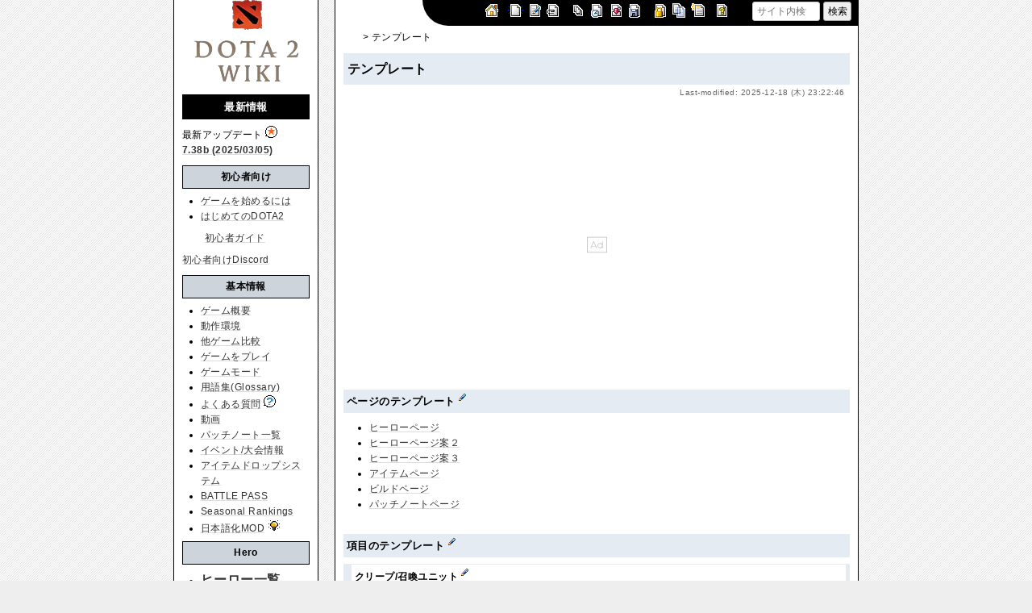

--- FILE ---
content_type: text/html; charset=utf-8
request_url: https://wikiwiki.jp/dota2/%E3%83%86%E3%83%B3%E3%83%97%E3%83%AC%E3%83%BC%E3%83%88
body_size: 17732
content:
<!DOCTYPE html>
<html lang="ja">
<head prefix="og: https://ogp.me/ns# fb: https://ogp.me/ns/fb# article: https://ogp.me/ns/article#">
    <meta charset="utf-8">
    <meta name="viewport" content="width=980">

    <meta name="description" content="Dota 2 Wiki*">
        <meta property="og:url" content="https://wikiwiki.jp/dota2/%E3%83%86%E3%83%B3%E3%83%97%E3%83%AC%E3%83%BC%E3%83%88" />
    <meta property="og:type" content="article" />
    <meta property="og:title" content="テンプレート - Dota 2 Wiki*" />
    <meta property="og:description" content="Dota 2 Wiki*" />
    <meta property="og:site_name" content="Dota 2 Wiki*" />
    <meta property="og:image" content="https://cdn.wikiwiki.jp/to/w/common/image/wikiwiki_ogp.png?v=4" />
    <title>テンプレート - Dota 2 Wiki*</title>
    <link rel="alternate" href="/dota2/::cmd/mixirss" type="application/rss+xml" title="RSS" />
    <link rel="icon" href="https://cdn.wikiwiki.jp/to/w/common/user-favicon.ico?v=4"/>
    <link rel="stylesheet" href="https://cdn.wikiwiki.jp/to/w/common/assets/dist/wikiwiki-ad217af191780b21c7f8.min.css" type="text/css">
<link rel="stylesheet" href="https://cdn.wikiwiki.jp/to/w/common/assets/dist/skin-note-1704818145dbe6b5ecba.min.css" type="text/css">
    
    <script type="text/javascript" src="https://cdn.wikiwiki.jp/to/w/common/assets/dist/ad-1bf004520fc167abbea6.min.js"></script>
    <script>
    var wi_stay = (function () {
        var wi_data_raw = localStorage.getItem('browsingStatistics');
        var wi_data = wi_data_raw ? (JSON.parse(wi_data_raw) || {}) : {};
        var stay = Number(wi_data.stay);
        if (isNaN(stay)) {
            stay = 0;
        }
        return stay;
    })();
    var wi_data_raw = localStorage.getItem('usageStatistics');
    var wi_data =     wi_data_raw ? (JSON.parse(wi_data_raw) || {}) : {};
    var wi_edit =     String(wi_data.edit || 0);
    var wi_freeze =   String(wi_data.freeze || 0);
    var wi_comment =  String(wi_data.comment || 0);
    var wi_group = String(wi_data.group || "N");
    var wi_smsAuth = wi_data.smsAuth || false;
    var wi_hasPosted = wi_data.hasPosted || false;
    var wi_agreement = String(wi_data.agreementStatus || "false");
    if (document.referrer.length !== 0) {
        var wi_uri = new URL(document.referrer);
        var wi_referer = wi_uri.hostname;
    } else {
        var wi_referer = "unknown";
    }

    // Chromium系判定
    function isChromium() {
        var ua = navigator.userAgent;
        // Edge, Opera, Chrome, Chromium, Brave など
        return /\b(Chrome|Chromium|Edg|OPR|Brave)\b/.test(ua) && !/Silk|UCBrowser|SamsungBrowser|CriOS|FxiOS|OPiOS|EdgiOS/.test(ua);
    }

    var wi_ismobile;
    var wi_device;
    if (isChromium() && navigator.userAgentData) {
        wi_ismobile = navigator.userAgentData.mobile;
        if (wi_ismobile) {
            if (navigator.userAgentData.platform === "Android") {
                wi_device = "and";
            } else {
                wi_device = "ios";
            }
        } else {
            wi_device = "pc";
        }
    } else {
        wi_ismobile = !!navigator.userAgent.match(/iPhone|Android.+Mobile/);
        if (navigator.userAgent.match(/Android.+Mobile/)) {
            wi_device = "and";
        } else if (navigator.userAgent.match(/iPhone/)) {
            wi_device = "ios";
        } else {
            wi_device = "pc";
        }
    }

    var wi_isportrait = window.matchMedia("(orientation: portrait)").matches;
    var wi_isinbound = wi_referer.includes(window.location.hostname) ? false : true;
    var wi_random100 = Math.floor(Math.random() * (100 - 1) + 1);
    var wi_random110 = Math.floor(Math.random() * 10) + 1;
    var wi_isread_yet = true;
    var wi_location_hash = location.hash || false;
</script>

<!-- Google tag (gtag.js) -->
<script async src="https://www.googletagmanager.com/gtag/js?id=G-3Y8FN9EFS7"></script>
<script>
    window.dataLayer = window.dataLayer || [];
    function gtag(){dataLayer.push(arguments);}
    gtag('js', new Date());
    gtag('config', 'G-3Y8FN9EFS7', {
        'content_group': 'dota2',
        'user_properties': {
            'user_group':     wi_group,
            'user_agreement': wi_agreement,
            'edit_count':     wi_edit,
            'comment_count':  wi_comment,
            'sms_auth':       String(wi_smsAuth)
        }
    });
    
</script>

<script>
    window.wikiFq = createWikiFq();
</script>
<script>
    var wi_recref = recordReferrerDomain();
</script>

<script>
const visitData_20241117 = (() => {
const RESET_INTERVAL_MINUTES = 30;
const now = Date.now();
const resetIntervalMs = RESET_INTERVAL_MINUTES * 60 * 1000;
const storageKey = "internalVisitData";
let data = JSON.parse(localStorage.getItem(storageKey)) || { count: 0, lastVisit: now };
if (now - data.lastVisit > resetIntervalMs) data = { count: 0, lastVisit: now };
if (document.referrer && new URL(document.referrer).hostname === window.location.hostname) {
data = { count: data.count + 1, lastVisit: now };
localStorage.setItem(storageKey, JSON.stringify(data));
}
return data;
})();

const int_conditions = [
wi_ismobile,
wi_group === 'N',
wi_agreement === 'false',
!wi_isinbound,
visitData_20241117.count === 1,
];

const int_conditions_pc = [
    !wi_ismobile,
    wi_group === 'N',
    wi_agreement === 'false',
    !wi_isinbound,
    visitData_20241117.count === 1,
];
</script>
<script>
(function(){
  const FLAG="fluxinst_pc";
  const url=new URL(location.href);

  if(url.searchParams.get(FLAG)==="1"){
    url.searchParams.delete(FLAG);
    history.replaceState(null,"",url.toString());
    return;
  }

  if(
    Array.isArray(int_conditions_pc) &&
    int_conditions_pc.every(Boolean)
  ){
    url.searchParams.set(FLAG,"1");
    location.href=url.toString();
  }
})();
</script>


<script>
(function(){
  const FLAG="fluxinst_sp";
  const url=new URL(location.href);

  if(url.searchParams.get(FLAG)==="1"){
    url.searchParams.delete(FLAG);
    history.replaceState(null,"",url.toString());
    return;
  }

  if(
    Array.isArray(int_conditions) &&
    int_conditions.every(Boolean) &&
    (wi_device==="ios" || wi_device==="and")
  ){
    url.searchParams.set(FLAG,"1");
    location.href=url.toString();
  }
})();
</script>

<!-- Google Tag Manager -->
<script>(function(w,d,s,l,i){w[l]=w[l]||[];w[l].push({'gtm.start':
new Date().getTime(),event:'gtm.js'});var f=d.getElementsByTagName(s)[0],
j=d.createElement(s),dl=l!='dataLayer'?'&l='+l:'';j.async=true;j.src=
'https://www.googletagmanager.com/gtm.js?id='+i+dl;f.parentNode.insertBefore(j,f);
})(window,document,'script','dataLayer','GTM-KQ52VZ3');</script>
<!-- End Google Tag Manager -->


<script async="async" src="https://flux-cdn.com/client/ukiuki/flux_wikiwiki_AS_TM_AT.min.js"></script>
<script type="text/javascript">
    var pbjs = pbjs || {};
    pbjs.que = pbjs.que || [];
</script>
<script async src="https://securepubads.g.doubleclick.net/tag/js/gpt.js"></script>
<script>
var googletag = googletag || {};
googletag.cmd = googletag.cmd || [];

var wi_adslot_rectangle = [[300,250],[1,1]];
var wi_adslot = [[300,250],[1,1]];
if (document.documentElement.clientWidth > 406) {
  wi_adslot_rectangle = [[300,250],[336,280],[1,1]];
  wi_adslot = [[468,60],[300,250],[1,1]];
}

window.defineSlotFlux = [];
    if (wi_isinbound && wi_ismobile && wi_group == "N" && wi_agreement === "false") {
      defineSlotFlux.push({"slotID": "div-gpt-ad-1563430750445-0", "sizes": [[300,250]], "slotName":"WIKIWIKI_SP_INBOUND"});
    } else if (wi_isinbound && wi_group == "N" && wi_agreement === "false") {
      defineSlotFlux.push({"slotID": "div-gpt-ad-1567409776345-0", "sizes": [[300,250]], "slotName":"WIKIWIKI_PC_INBOUND"});
      defineSlotFlux.push({"slotID": "div-gpt-ad-1658802281376-0", "sizes": [[300,250]], "slotName":"WIKIWIKI_PC_INBOUND_RIGHT"});
    }
  if (wi_ismobile && !wi_isinbound) {
    defineSlotFlux.push({"slotID": "div-gpt-ad-1562925510696-0", "sizes": [[300,250]], "slotName":"WIKIWIKI_SP_CAPTION"});
  } else if (wi_group === 'N' && wi_agreement === 'false' && !wi_isinbound) {
    defineSlotFlux.push({"slotID": "div-gpt-ad-1565253136679-0", "sizes": [[300,250]], "slotName":"WIKIWIKI_PC_CAPTION"});
  }
  if (wi_ismobile && !wi_isinbound) {
    defineSlotFlux.push({"slotID": "div-gpt-ad-1567408559923-0", "sizes": [[300,250]], "slotName":"WIKIWIKI_SP_SECOND"});
  } else if (!wi_ismobile && (!wi_isinbound || (wi_isinbound && wi_group !== "N"))) {
    defineSlotFlux.push({"slotID": "div-gpt-ad-1567408559923-0", "sizes": [[300,250]], "slotName":"WIKIWIKI_PC_BOTTOM_LEFT"});
    defineSlotFlux.push({"slotID": "div-gpt-ad-1658912377789-0", "sizes": [[300,250]], "slotName":"WIKIWIKI_PC_BOTTOM_RIGHT"});
  }
if (wi_ismobile && wi_isportrait) {
  defineSlotFlux.push({"slotID": "div-gpt-ad-1563441919648-0", "sizes": [[320, 100], [320, 50]], "slotName":"WIKIWIKI_SP_OVERLAY"});
}
</script>
<script type="text/javascript">
if (defineSlotFlux.length) {
    var readyBids = {
        prebid: false,
        google: false
    };
    var failSafeTimeout = 3e3;
    var launchAdServer = function () {
        if (!readyBids.prebid) {
            return;
        }
        requestAdServer();
    };
    var requestAdServer = function () {
        if (!readyBids.google) {
            readyBids.google = true;
            googletag.cmd.push(function () {
                pbjs.que.push(function () {
                    pbjs.setTargetingForGPTAsync();
                });
                googletag.pubads().refresh();
            });
        }
    };
}
</script>
<script>
googletag.cmd.push(function() {
    if (wi_isinbound && wi_ismobile && wi_group == "N" && wi_agreement === "false") {
      googletag.defineSlot('/19033742/WIKIWIKI_SP_INBOUND',[[300,250]],
        'div-gpt-ad-1563430750445-0').setCollapseEmptyDiv(true).addService(googletag.pubads());
    } else if (wi_isinbound && wi_group == "N" && wi_agreement === "false") {
      googletag.defineSlot('/19033742/WIKIWIKI_PC_INBOUND',[[336,280],[300,250]],
        'div-gpt-ad-1567409776345-0').setCollapseEmptyDiv(true).addService(googletag.pubads());
      googletag.defineSlot('/19033742/WIKIWIKI_PC_INBOUND_RIGHT',[[336,280],[300,250]],
        'div-gpt-ad-1658802281376-0').setCollapseEmptyDiv(true).addService(googletag.pubads());
    }
  if (wi_ismobile && !wi_isinbound) {
    googletag.defineSlot('/19033742/WIKIWIKI_SP_CAPTION',[[300,250],[1,1]],'div-gpt-ad-1562925510696-0').addService(googletag.pubads());
  } else if (wi_group === 'N' && wi_agreement === 'false' && !wi_isinbound) {
    googletag.defineSlot('/19033742/WIKIWIKI_PC_CAPTION',[[300,250],[1,1]],'div-gpt-ad-1565253136679-0').addService(googletag.pubads());
  }
    if (wi_ismobile && !wi_isinbound) {
        googletag.defineSlot('/19033742/WIKIWIKI_SP_SECOND',[[300,250]],
        'div-gpt-ad-1567408559923-0').addService(googletag.pubads());
    } else if (!wi_ismobile && (!wi_isinbound || (wi_isinbound && wi_group !== "N"))) {
        googletag.defineSlot('/19033742/WIKIWIKI_PC_BOTTOM_LEFT',[[336,280],[300,250]],
        'div-gpt-ad-1567408559923-0').addService(googletag.pubads());
        googletag.defineSlot('/19033742/WIKIWIKI_PC_BOTTOM_RIGHT',[[336,280],[300,250]],
        'div-gpt-ad-1658912377789-0').addService(googletag.pubads());
    }
    if (wi_ismobile && wi_isportrait) {
        googletag.defineSlot('/19033742/WIKIWIKI_SP_OVERLAY',[[320,100],[320,50],[1,1]],'div-gpt-ad-1563441919648-0').addService(googletag.pubads());
    }
    googletag.pubads().setTargeting("gpolicy","sunny");
    googletag.pubads().setTargeting("site","dota2");
    googletag.pubads().collapseEmptyDivs();
    googletag.pubads().enableSingleRequest();
    googletag.pubads().addEventListener('slotRenderEnded', function(event) {
        var slot = event.slot;
        if (document.getElementById(slot.getSlotElementId()) != null){
            var slotElm = document.getElementById(slot.getSlotElementId());
            if (slotElm && slotElm.className === 'overlay-ad-wrapper') {
                var overlayRenderedEvent = document.createEvent('Event');
                overlayRenderedEvent.initEvent('overlay-ad-rendered', true, true);
                slotElm.dispatchEvent(overlayRenderedEvent);
            }
        }
    })
    googletag.pubads().enableLazyLoad({
        fetchMarginPercent: 50,   // 0.5画面分まできたらリクエスト
        renderMarginPercent: 50,  // 0.5画面分まできたら描画
        mobileScaling: 1.0        // モバイルもPCと同じ倍率（0.5画面分）にする
    });
    if (defineSlotFlux.length) {googletag.pubads().disableInitialLoad();};
    googletag.enableServices();
    if (defineSlotFlux.length) {
        pbjs.que.push(function () {
            pbFlux.prebidBidder();
        });
    }
});
</script>


<script type="text/javascript">
if (defineSlotFlux.length) {
    // set failsafe timeout
    setTimeout(function () {
        requestAdServer();
    }, failSafeTimeout);
}
</script>

<script>
googletag.cmd.push(function() {
  googletag.pubads()
    .setTargeting("wi_agreement",     String(wi_data.agreementStatus || "false"))
    .setTargeting("wi_group",     String(wi_data.group || "N"))
    .setTargeting("wi_comment",   wi_comment.length.toString())
    .setTargeting("wi_edit",      wi_edit.length.toString())
    .setTargeting("wi_freeze",    wi_freeze.length.toString())
    .setTargeting("wi_smsAuth",   String(wi_data.smsAuth || false))
    .setTargeting("wi_hasPosted", String(wi_data.hasPosted || false))
    .setTargeting("wi_referer",   String(wi_referer || "unknown"))
    .setTargeting("wi_random110", String(wi_random110 || "0"));
});
</script>

<style>
.pc-caption-ad-default {
    margin-top:20px;
    display:flex;
    justify-content:flex-start;
    gap: 10px 5px;
    min-height:280px;
    position: sticky;
    z-index: 3;
    top: 45px;
}

.pc-caption-ad-center{
    margin-top:20px;
    display:flex;
    justify-content:center;
    gap: 10px 5px;
    min-height:280px;
    position: sticky;
    z-index: 3;
    top: 45px;
}
.pc-caption-ad-mobile{
    margin-top:20px;
    margin-bottom:20px;
    display:flex;
    justify-content:center;
    min-height:331px;
    position: sticky;
    z-index: 3;
    top: 45px;
}
.pc-caption-ad-mobile-300x600{
    margin-top:20px;
    margin-bottom:20px;
    display:flex;
    justify-content:center;
    min-height:331px;
}
.default-advertisement {
    background-color: transparent;
    background-image: url("data:image/svg+xml;charset=UTF-8,%3Csvg xmlns='http://www.w3.org/2000/svg' viewBox='0 0 576 512'%3E%3C!--!Font Awesome Pro 6.6.0 by @fontawesome - https://fontawesome.com License - https://fontawesome.com/license (Commercial License) Copyright 2024 Fonticons, Inc.--%3E%3Cpath d='M16 48l0 416 544 0 0-416L16 48zM0 32l16 0 544 0 16 0 0 16 0 416 0 16-16 0L16 480 0 480l0-16L0 48 0 32zM320 280a56 56 0 1 0 112 0 56 56 0 1 0 -112 0zm56-72c22.6 0 42.8 10.4 56 26.7l0-66.7 0-8 16 0 0 8 0 112 0 64 0 8-16 0 0-8 0-18.7c-13.2 16.3-33.4 26.7-56 26.7c-39.8 0-72-32.2-72-72s32.2-72 72-72zM183.1 160l5.2 0 7.3 0 5.2 0 2.1 4.8L284.2 352l-17.4 0-20.8-48-107.8 0-20.8 48-17.4 0L181 164.8l2.1-4.8zM145 288l94 0L192 179.7 145 288z' fill='%23BBB'/%3E%3C/svg%3E");
    background-repeat: no-repeat;
    background-position: center;
    background-size: 25px 25px;
}

@media (max-width: 500px) {
  .caption-flybox:has(iframe[id^="google_ads_iframe_"]) {
    position: relative;
    min-height: 450px;
  }
}
</style>


<script>
googletag.cmd.push(function() {
    const pcCaptionPaths = [
        '/19033742/WIKIWIKI_PC_CAPTION',
        '/19033742/WIKIWIKI_PC_CAPTION_SIDE_BY',
        '/19033742/WIKIWIKI_PC_CAPTION_20TH',
        '/19033742/WIKIWIKI_CAPTION_B'
    ];

    const spCaptionPaths = [
        '/19033742/WIKIWIKI_SP_CAPTION',
        '/19033742/WIKIWIKI_SP_CAPTION_300x600'
    ];

    googletag.pubads().addEventListener('slotRenderEnded', function(event) {
        const slotElement = document.getElementById(event.slot.getSlotElementId());
        const parent = slotElement?.parentNode;

        if (parent && !event.isEmpty) {
            if (pcCaptionPaths.includes(event.slot.getAdUnitPath())) {
                parent.classList.add(parent.clientWidth < 769 ? "pc-caption-ad-center" : "pc-caption-ad-default");
            } else if (spCaptionPaths.includes(event.slot.getAdUnitPath())) {
                if (event.slot.getAdUnitPath() === '/19033742/WIKIWIKI_SP_CAPTION_300x600') {
                    parent.classList.add("pc-caption-ad-mobile-300x600");
                } else {
                    parent.classList.add("pc-caption-ad-mobile");
                }
            } else if (event.slot.getAdUnitPath() === '/19033742/WIKIWIKI_SP_OVERLAY') {
                document.querySelector('#pc-overlay-ad-close-button svg').style.fill =
                `rgba(${getComputedStyle(document.body).backgroundColor.match(/\d+/g).map(c => 255 - c).join(",")}, 0.5)`;
                document.getElementById('pc-overlay-ad-parent-container').style.visibility = 'visible';
                document.getElementById('pc-overlay-ad-close-button').style.visibility = 'visible';
                document.getElementById('pc-overlay-ad-close-button').classList.add('hidden-switch-class');
            }
        }
    });

    googletag.pubads().addEventListener('slotOnload', function(event) {
        const slotElement = document.getElementById(event.slot.getSlotElementId());
        slotElement?.parentNode?.classList.remove("default-advertisement");
    });
});
</script>

<link rel="preload" as="script" href="https://pdn.adingo.jp/p.js">
<link rel="preconnect" href="https://sh.adingo.jp" crossorigin="use-credentials">
    <link rel="canonical" href="https://wikiwiki.jp/dota2/%E3%83%86%E3%83%B3%E3%83%97%E3%83%AC%E3%83%BC%E3%83%88">
    <style>
@media screen and (min-width: 820px) {
  .container-wrapper {
    min-width: 850px;
    max-width: 850px;
  }
}
</style>
<style>
  body {
      font-family: Verdana, Arial, "Hiragino Kaku Gothic ProN", "Hiragino Sans", Meiryo, sans-serif;
      font-size: 12px;
  }
</style>
<style>
  @media screen and (max-width: 819px), print and (max-width: 180mm) {
    body {
        font-size: 13px;
    }
  }
</style>
        <script>
        window.globalParamsContainer = {"smsAuthParams":{"actionTrollingDefenceCheck":"\/dota2\/::cmd\/trolling_defence_pass","actionSubmitNumber":"\/p\/sms-auth\/code\/request","actionSubmitCode":"\/p\/sms-auth\/code\/activate","cookieName":"authkey"},"editAssistantImgSrc":{"face_smile":"https:\/\/cdn.wikiwiki.jp\/to\/w\/common\/image\/face\/smile.png?v=4","face_bigsmile":"https:\/\/cdn.wikiwiki.jp\/to\/w\/common\/image\/face\/bigsmile.png?v=4","face_huh":"https:\/\/cdn.wikiwiki.jp\/to\/w\/common\/image\/face\/huh.png?v=4","face_oh":"https:\/\/cdn.wikiwiki.jp\/to\/w\/common\/image\/face\/oh.png?v=4","face_wink":"https:\/\/cdn.wikiwiki.jp\/to\/w\/common\/image\/face\/wink.png?v=4","face_sad":"https:\/\/cdn.wikiwiki.jp\/to\/w\/common\/image\/face\/sad.png?v=4","face_worried":"https:\/\/cdn.wikiwiki.jp\/to\/w\/common\/image\/face\/worried.png?v=4","face_tear":"https:\/\/cdn.wikiwiki.jp\/to\/w\/common\/image\/face\/tear.png?v=4","face_tere":"https:\/\/cdn.wikiwiki.jp\/to\/w\/common\/image\/face\/tere.png?v=4","face_shock":"https:\/\/cdn.wikiwiki.jp\/to\/w\/common\/image\/face\/shock.png?v=4","face_heart":"https:\/\/cdn.wikiwiki.jp\/to\/w\/common\/image\/face\/heart.png?v=4","face_star":"https:\/\/cdn.wikiwiki.jp\/to\/w\/common\/image\/face\/star.gif?v=4","face_hatena":"https:\/\/cdn.wikiwiki.jp\/to\/w\/common\/image\/face\/hatena.gif?v=4","face_tip":"https:\/\/cdn.wikiwiki.jp\/to\/w\/common\/image\/face\/tip.gif?v=4"},"experimentalFeature":false};
    </script>
</head>
<body class="">
<!-- Google Tag Manager (noscript) -->
<noscript><iframe src="https://www.googletagmanager.com/ns.html?id=GTM-KQ52VZ3"
height="0" width="0" style="display:none;visibility:hidden"></iframe></noscript>
<!-- End Google Tag Manager (noscript) --><noscript>
    <div class="noscript-alert">
        <i class="fa fa-exclamation-triangle"></i>
        ブラウザの JavaScript がオフ（ブロックまたは許可しない）に設定されているため、このページは正常に機能しません。
    </div>
</noscript>
<div class="container-wrapper">

    <div class="columns-container two-columns-container container clearfix has-left-column  ">

        <div class="column-left-top clearfix">
                                            <div id="header" class="user-header">
                    <div style="text-align:center"><a href="/dota2/" title="FrontPage" class="rel-wiki-page"><img src="https://cdn.wikiwiki.jp/to/w/dota2/%3AHeader/::ref/dota2wikilogo.png.webp?rev=17b00cadff5fa23b2748a533304df151&amp;t=20111126030551" alt="top" title="top" width="129" height="101"  loading="lazy"></a></div>                </div>
                    </div>

        <div class="column-center clearfix">
            <div class="toolbar-container-all">
                <div class="toolbar-container toolbar-container-desktop">
                    <div class="toolbar"><a href="/dota2/" title="ホーム"><span class="system-icon toolbar top"></span></a>
&nbsp;
<a href="/dota2/::cmd/newpage?refer=%E3%83%86%E3%83%B3%E3%83%97%E3%83%AC%E3%83%BC%E3%83%88" title="新規" rel="nofollow"><span class="system-icon toolbar new"></span></a>
<a href="/dota2/::cmd/edit?page=%E3%83%86%E3%83%B3%E3%83%97%E3%83%AC%E3%83%BC%E3%83%88" title="編集" rel="nofollow"><span class="system-icon toolbar edit"></span></a>
<a href="/dota2/::cmd/attach?page=%E3%83%86%E3%83%B3%E3%83%97%E3%83%AC%E3%83%BC%E3%83%88" title="添付" rel="nofollow"><span class="system-icon toolbar upload"></span></a>
&nbsp;
<a href="/dota2/::cmd/list" title="一覧" rel="nofollow"><span class="system-icon toolbar list"></span></a>
<a href="/dota2/RecentChanges" title="最終更新" rel="nofollow"><span class="system-icon toolbar recent"></span></a>
<a href="/dota2/::cmd/diff?page=%E3%83%86%E3%83%B3%E3%83%97%E3%83%AC%E3%83%BC%E3%83%88" title="差分" rel="nofollow"><span class="system-icon toolbar diff"></span></a>
<a href="/dota2/::cmd/backup?page=%E3%83%86%E3%83%B3%E3%83%97%E3%83%AC%E3%83%BC%E3%83%88" title="バックアップ" rel="nofollow"><span class="system-icon toolbar backup"></span></a>
&nbsp;
<a href="/dota2/::cmd/freeze?page=%E3%83%86%E3%83%B3%E3%83%97%E3%83%AC%E3%83%BC%E3%83%88" title="凍結" rel="nofollow"><span class="system-icon toolbar freeze"></span></a>
<a href="/dota2/::cmd/template?refer=%E3%83%86%E3%83%B3%E3%83%97%E3%83%AC%E3%83%BC%E3%83%88" title="複製" rel="nofollow"><span class="system-icon toolbar copy"></span></a>
<a href="/dota2/::cmd/rename?refer=%E3%83%86%E3%83%B3%E3%83%97%E3%83%AC%E3%83%BC%E3%83%88" title="名前変更" rel="nofollow"><span class="system-icon toolbar rename"></span></a>
&nbsp;
<a href="/dota2/::cmd/help" title="ヘルプ" rel="nofollow"><span class="system-icon toolbar help"></span></a></div>                </div>
                <div class="toolbar-container toolbar-container-mobile">
                    <div class="toolbar"><a href="/dota2/" title="ホーム"><span class="system-icon toolbar top"></span></a>
&nbsp;
<a href="/dota2/RecentChanges" title="最終更新" rel="nofollow"><span class="system-icon toolbar recent"></span></a>
&nbsp;
<a id="menu-in-nav" href="#menubar" class="menu-in-nav">Menu<i class="fas fa-arrow-alt-down"></i></a></div>                        <div id="responsive-navigation"></div>
    <div style="display: none;">
        <div id="edit-menu" class="system-ui">
            <div id="edit-menu-items">
                <ul><li><a href="/dota2/::cmd/newpage?refer=%E3%83%86%E3%83%B3%E3%83%97%E3%83%AC%E3%83%BC%E3%83%88" rel="nofollow"><span class='system-icon toolbar new'></span> 新規</a></li><li><a href="/dota2/::cmd/edit?page=%E3%83%86%E3%83%B3%E3%83%97%E3%83%AC%E3%83%BC%E3%83%88" rel="nofollow"><span class='system-icon toolbar edit'></span> 編集</a></li><li><a href="/dota2/::cmd/attach?page=%E3%83%86%E3%83%B3%E3%83%97%E3%83%AC%E3%83%BC%E3%83%88" rel="nofollow"><span class='system-icon toolbar upload'></span> 添付</a></li></ul>
<ul><li><a href="/dota2/::cmd/list" rel="nofollow"><span class='system-icon toolbar list'></span> 一覧</a></li><li><a href="/dota2/RecentChanges" rel="nofollow"><span class='system-icon toolbar recent'></span> 最終更新</a></li><li><a href="/dota2/::cmd/diff?page=%E3%83%86%E3%83%B3%E3%83%97%E3%83%AC%E3%83%BC%E3%83%88" rel="nofollow"><span class='system-icon toolbar diff'></span> 差分</a></li><li><a href="/dota2/::cmd/backup?page=%E3%83%86%E3%83%B3%E3%83%97%E3%83%AC%E3%83%BC%E3%83%88" rel="nofollow"><span class='system-icon toolbar backup'></span> バックアップ</a></li></ul>
<ul><li><a href="/dota2/::cmd/freeze?page=%E3%83%86%E3%83%B3%E3%83%97%E3%83%AC%E3%83%BC%E3%83%88" rel="nofollow"><span class='system-icon toolbar freeze'></span> 凍結</a></li><li><a href="/dota2/::cmd/template?refer=%E3%83%86%E3%83%B3%E3%83%97%E3%83%AC%E3%83%BC%E3%83%88" rel="nofollow"><span class='system-icon toolbar copy'></span> 複製</a></li><li><a href="/dota2/::cmd/rename?refer=%E3%83%86%E3%83%B3%E3%83%97%E3%83%AC%E3%83%BC%E3%83%88" rel="nofollow"><span class='system-icon toolbar rename'></span> 名前変更</a></li></ul>
<ul><li><a href="/dota2/::cmd/help" rel="nofollow"><span class='system-icon toolbar help'></span> ヘルプ</a></li></ul>

            </div>
        </div>
    </div>                </div>
                <div class="toolbox toolbox-searchbar">
                    <form action="/dota2/::cmd/search" method="get">
                        <input type="search"  name="word" value="" size="16" placeholder="サイト内検索">
                        <input type="hidden" name="type" value="AND">
                        <input type="submit" value="検索">
                    </form>
                </div>
            </div>
            <div id="contents" class="clearfix">
                <div class="clearfix">
                    <div id="breadcrumbs" class="system-ui">
                        <div id="topicpath"><a href="/dota2/" title="FrontPage"><i class="fa fa-home" style="margin-left: 6px; display: inline-block; min-width: 1.2em;"></i></a> &gt; テンプレート</div>                    </div>
                    <div id="system-icon-container" class="system-ui">
                                                <span id="share-button-root"></span>                        <span id="admin-contact-root" class="single-system-icon"></span>
                        <div id="load-panel-root"></div>
                        <span id="admin-login" class="single-system-icon">
                            
<a class="admin-login-status" href="/dota2/::cmd/admin_login?return_to=%2Fdota2%2F%E3%83%86%E3%83%B3%E3%83%97%E3%83%AC%E3%83%BC%E3%83%88" title="未ログイン">
    <i class="fa-solid fa-cog"></i>
</a>
                        </span>
                    </div>
                </div>
                <div id="body">
                                        
                    <div id="title">
                                                    <h1 class="title">テンプレート</h1>
                                                                            <div id="lastmodified">
                                Last-modified: 2025-12-18 (木) 23:22:46                                                                    <span class="lastmodified-file-itself tooltip" data-tippy-content="このページ自体の更新: 2024-08-18 (日) 06:28:06"><i class="fas fa-file-signature"></i></span>
                                                            </div>
                                            </div>

                    
<div id="inbound-ad-container">
  <!-- /19033742/WIKIWIKI_PC_INBOUND -->
  <div id='div-gpt-ad-1567409776345-0'></div>
  <!-- /19033742/WIKIWIKI_PC_INBOUND_RIGHT -->
  <div id='div-gpt-ad-1658802281376-0'></div>
  <!-- /19033742/WIKIWIKI_SP_INBOUND -->
  <div id='div-gpt-ad-1563430750445-0' class="hidden-switch-class"></div>
</div>

<style>
.pc-inbound-ad-default {
    margin-top:40px;
    margin-bottom:40px;
    display:flex;
    justify-content:flex-start;
    gap: 10px 5px;
    min-height:280px;
}
.pc-inbound-ad-center{
    margin-top:40px;
    margin-bottom:40px;
    display:flex;
    justify-content:center;
    gap: 10px 5px;
    min-height:280px;
    position: relative;
}
.pc-inbound-ad-mobile{
    margin-top:20px;
    margin-bottom:20px;
    display:flex;
    justify-content:center;
    min-height:280px;
}
.pc-inbound-ad-close-button {
    position: absolute;
    top: -25px;
    left: 50%;
    transform: translateX(-50%);
    width: 20px;
    height: 20px;
    background: url('data:image/svg+xml,%3Csvg xmlns="http://www.w3.org/2000/svg" viewBox="0 0 384 512"%3E%3C!--! Font Awesome Pro 6.6.0 by @fontawesome - https://fontawesome.com License - https://fontawesome.com/license (Commercial License) Copyright 2024 Fonticons, Inc. --%3E%3Cpath class="fa-secondary" opacity=".4" d="M281.4 390.6L304 413.3 349.3 368l-22.6-22.6L237.3 256l89.4-89.4L349.3 144 304 98.7l-22.6 22.6L192 210.7l-89.4-89.4L80 98.7 34.7 144l22.6 22.6L146.7 256 57.4 345.4 34.7 368 80 413.3l22.6-22.6L192 301.3l89.4 89.4z" fill="%23888"/%3E%3C/svg%3E') no-repeat center;
    background-size: contain;
    cursor: pointer;
}
</style>

<script>
(function () {
    const co = document.getElementById('inbound-ad-container');
    const inboundPaths = [
        '/19033742/WIKIWIKI_PC_INBOUND',
        '/19033742/WIKIWIKI_PC_INBOUND_RIGHT'
    ];

    if (wi_isinbound && wi_group === "N" && wi_agreement === "false") {
        if (wi_ismobile) {
            co.classList.add("pc-inbound-ad-mobile","default-advertisement");
        } else {
            const width = co.clientWidth;
            const adClass = width < 683 || (width >= 683 && width < 900) ? ["pc-inbound-ad-center","default-advertisement"] : ["pc-inbound-ad-default"];
            co.classList.add(...adClass);

            if (adClass.includes("pc-inbound-ad-center")) {
                googletag.cmd.push(function() {
                    googletag.pubads().addEventListener('slotOnload', function(event) {
                        if (inboundPaths.includes(event.slot.getAdUnitPath())) {
                            let closeButton = co.querySelector(".pc-inbound-ad-close-button");
                            if (!closeButton) {
                                closeButton = document.createElement("div");
                                closeButton.classList.add("pc-inbound-ad-close-button");
                                closeButton.onclick = () => co.style.display = "none";
                                co.appendChild(closeButton);
                            }
                        }
                    });
                });
            }
        }
    }
})();
</script>

                    <div class="search-words small" style="display: none;">
    <div class="small">これらのキーワードがハイライトされています：<ul class="search-words-words"></ul></div>
    <hr class="full_hr">
</div>
                    <div id="content">
                                                <h2 id="h2_content_1_0" >ページのテンプレート  <a class="anchor_super" name ="c00a8ace"></a> <a class="anchor_super" href="/dota2/::cmd/edit?page=%E3%83%86%E3%83%B3%E3%83%97%E3%83%AC%E3%83%BC%E3%83%88&id=c00a8ace" rel='nofollow'><span class="system-icon paraedit" title="Edit"></span></a></h2>
<ul class="list1"><li><a href="/dota2/%E3%83%86%E3%83%B3%E3%83%97%E3%83%AC%E3%83%BC%E3%83%88/hero" title="テンプレート/hero" class="rel-wiki-page">ヒーローページ</a></li>
<li><a href="/dota2/%E3%83%86%E3%83%B3%E3%83%97%E3%83%AC%E3%83%BC%E3%83%88/hero2" title="テンプレート/hero2" class="rel-wiki-page">ヒーローページ案２</a></li>
<li><a href="/dota2/%E3%83%86%E3%83%B3%E3%83%97%E3%83%AC%E3%83%BC%E3%83%88/hero3" title="テンプレート/hero3" class="rel-wiki-page">ヒーローページ案３</a></li>
<li><a href="/dota2/%E3%83%86%E3%83%B3%E3%83%97%E3%83%AC%E3%83%BC%E3%83%88/item" title="テンプレート/item" class="rel-wiki-page">アイテムページ</a></li>
<li><a href="/dota2/%E3%83%86%E3%83%B3%E3%83%97%E3%83%AC%E3%83%BC%E3%83%88/build" title="テンプレート/build" class="rel-wiki-page">ビルドページ</a></li>
<li><a href="/dota2/%E3%83%86%E3%83%B3%E3%83%97%E3%83%AC%E3%83%BC%E3%83%88/patch" title="テンプレート/patch" class="rel-wiki-page">パッチノートページ</a><br />
<br /></li></ul>
<div class="caption-flybox" >
  <div id="pc-caption-ad-container">
    <!-- /19033742/WIKIWIKI_PC_CAPTION -->
    <div id='div-gpt-ad-1565253136679-0'></div>
    <!-- /19033742/WIKIWIKI_PC_CAPTION_SIDE_BY -->
    <div id='div-gpt-ad-1719748039754-0' style='max-width: 300px;'></div>
    <!-- /19033742/WIKIWIKI_SP_CAPTION -->
    <div id='div-gpt-ad-1562925510696-0' class="hidden-switch-class"></div>
  </div>
</div>

<script>
if (wi_ismobile && !wi_isinbound) {
    document.getElementById("pc-caption-ad-container").classList.add("default-advertisement","pc-caption-ad-mobile");
    googletag.cmd.push(function() {googletag.display('div-gpt-ad-1562925510696-0');});
    if (window.wikiFq.checkWikifqDisplay('wi_fqgroup1',1,60,0.5) && wi_isread_yet ||wi_location_hash === '##gliaplayer') {
        googletag.cmd.push(function() {googletag.pubads().setTargeting('wi_fqgroup1', 'true');});
        sessionStorage.setItem('wi_pip', false);
        wi_isread_yet = false;
    } else if (sessionStorage.getItem('wi_pip') === 'false') {
        if (window.wikiFq.checkWikifqDisplay('wi_pip',10,60,1.0) && wi_isread_yet) {
            googletag.cmd.push(function() {googletag.pubads().setTargeting('wi_fqgroup1', 'true');});
            wi_isread_yet = false;
        }
    }
} else if (!wi_ismobile && wi_group === 'N' && wi_agreement === 'false' && !wi_isinbound) {
    (function () {
        var gi = document.getElementById("pc-caption-ad-container");
        gi.classList.add("default-advertisement");
        if (gi.clientWidth > 610) {
            if (gi.clientWidth < 769) {
                gi.classList.add("pc-caption-ad-center");
            } else {
                gi.classList.add("pc-caption-ad-default");
            }
            if (window.wikiFq.checkWikifqDisplay('wi_fqgroup1',1,60,1.0) && wi_recref && (wi_recref.includes("google") || wi_recref.includes("yahoo")) || window.wikiFq.checkWikifqDisplay('wi_fqgroup2',1,60,0.2)) {
                googletag.cmd.push(function() {googletag.pubads().setTargeting('wi_fqgroup1', 'true');});
                sessionStorage.setItem('wi_pip', false);
            } else if (sessionStorage.getItem('wi_pip') === 'false') {
                if (window.wikiFq.checkWikifqDisplay('wi_pip',10,60,1.0)) {
                    googletag.cmd.push(function() {googletag.pubads().setTargeting('wi_fqgroup1', 'true');});
                }
            }
            defineSlotFlux.push({"slotID": "div-gpt-ad-1719748039754-0", "sizes": [[300,250]], "slotName":"WIKIWIKI_PC_CAPTION_SIDE_BY"});
            googletag.cmd.push(function() {googletag.display('div-gpt-ad-1565253136679-0');});
            googletag.cmd.push(function() {
                googletag.defineSlot('/19033742/WIKIWIKI_PC_CAPTION_SIDE_BY',[[300,250],[1,1]],'div-gpt-ad-1719748039754-0').addService(googletag.pubads());
                googletag.display('div-gpt-ad-1719748039754-0');});
        }
    })();
}
</script>
<h2 id="h2_content_1_1" class="heading-after-first">項目のテンプレート  <a class="anchor_super" name ="b493e1db"></a> <a class="anchor_super" href="/dota2/::cmd/edit?page=%E3%83%86%E3%83%B3%E3%83%97%E3%83%AC%E3%83%BC%E3%83%88&id=b493e1db" rel='nofollow'><span class="system-icon paraedit" title="Edit"></span></a></h2>
<h3 id="h3_content_1_2" class="heading-after-first">クリープ/召喚ユニット  <a class="anchor_super" name ="y837a773"></a> <a class="anchor_super" href="/dota2/::cmd/edit?page=%E3%83%86%E3%83%B3%E3%83%97%E3%83%AC%E3%83%BC%E3%83%88&id=y837a773" rel='nofollow'><span class="system-icon paraedit" title="Edit"></span></a></h3>
<ul class="list1"><li><a href="/dota2/%E3%83%86%E3%83%B3%E3%83%97%E3%83%AC%E3%83%BC%E3%83%88/creep" title="テンプレート/creep" class="rel-wiki-page">クリープ/召喚ユニット</a></li></ul>
<h3 id="h3_content_1_3" class="heading-after-first">ヒーロー解説  <a class="anchor_super" name ="ye8d631f"></a> <a class="anchor_super" href="/dota2/::cmd/edit?page=%E3%83%86%E3%83%B3%E3%83%97%E3%83%AC%E3%83%BC%E3%83%88&id=ye8d631f" rel='nofollow'><span class="system-icon paraedit" title="Edit"></span></a></h3>
<pre>*ヒーロー解説
※情報が古い場合があります。
#includex(ヒーロー紹介,filter=CENTER|HERO名|image/XXXX,titlestr=off,section=(num=XX))</pre>
<p>解説の項目がないヒーローのページに、暫定的に<a href="/dota2/%E3%83%92%E3%83%BC%E3%83%AD%E3%83%BC%E7%B4%B9%E4%BB%8B" title="ヒーロー紹介" class="rel-wiki-page">ヒーロー紹介</a>から解説を持ってくるためのものです。</p>
<ol class="list1"><li><strong>image/</strong>の後にヒーロー名をいれます。</li>
<li><a href="/dota2/%E3%83%92%E3%83%BC%E3%83%AD%E3%83%BC%E7%B4%B9%E4%BB%8B" title="ヒーロー紹介" class="rel-wiki-page">ヒーロー紹介</a>の見出しをみて、そのヒーローが上から何番目の項目に書かれているか確認します。<br />
（2～5の数字いずれか）</li>
<li><strong>num=</strong>の後にその数字をいれます。</li></ol>
<p>例：Nagaの場合、Agilityの項目（見出しを上から数えて<strong>3番目</strong>）にあるので</p>
<pre>#includex(ヒーロー紹介,filter=CENTER|HERO名|image/Naga,titlestr=off,section=(num=3))</pre>
<div class="includex" style="padding:0;margin:0;"> <a class="anchor_super" id="zd2e3e52ae36865c6e0d6e005dc48d69f" href="#zd2e3e52ae36865c6e0d6e005dc48d69f" title="zd2e3e52ae36865c6e0d6e005dc48d69f"></a></div>
<div class="h-scrollable"><table><thead><tr><th style="text-align:center; width:65px;">HERO名</th><th style="width:281px;">特徴・役割</th><th style="width:281px;">対策・注意事項</th></tr></thead><tbody><tr><th style="text-align:center; width:65px;"><a href="/dota2/Naga%20Siren" title="Naga Siren" class="rel-wiki-page"><img src="https://cdn.wikiwiki.jp/to/w/dota2/image/::ref/Naga%20Siren.png.webp?rev=4f612024ef9f5a88ce22d1dd56d21b43&amp;t=20120719184237" alt="Naga Siren.png" title="Naga Siren.png" width="53" height="30"  loading="lazy"></a><br class="spacer"><a href="/dota2/Naga%20Siren" title="Naga Siren" class="rel-wiki-page">Naga Siren</a></th><td style="width:281px;"><strong>役割:</strong>Carry/Disabler/Pusher/Support<br class="spacer">　/Escape/Initiater <br class="spacer">敵の移動を封じるスキルを2つ持ち、<span class="tooltip"
    data-tippy-theme="light"
    data-tippy-interactive="true"
    data-tippy-allowHTML="true"
    data-tippy-content="多数の味方ヒーローと共に敵ヒーローを襲い倒す事。gangとも言われる。">gank</span>よりの<span class="tooltip"
    data-tippy-theme="light"
    data-tippy-interactive="true"
    data-tippy-allowHTML="true"
    data-tippy-content="チームの主力となるヒーロー。主にセーフレーンのCore担当を指す。">carry</span>。分身を使ったPushも非常に強力。<span class="tooltip"
    data-tippy-theme="light"
    data-tippy-interactive="true"
    data-tippy-allowHTML="true"
    data-tippy-content="Ultimate Skillのこと。一部のヒーローを除き一番右にあるスキル。強力だが取得が6-12-18レベルからになる。">ult</span>使用中は完全に無敵（敵も）なので逃亡も可能。本来の役割はCarryだが、SvenのようにSupport/Gankerとして使っても強い。<br class="spacer">[推奨レーン]Safe/Hard</td><td style="width:281px;">お手軽に分身できる上に拘束されるので育つと止まらない。ただし序盤はHPも火力も低い上にmeleeなのでレーンで完封しやすい。rangeヒーローを当てれば容易に対策できる。ULTを使われても<span class="tooltip"
    data-tippy-theme="light"
    data-tippy-interactive="true"
    data-tippy-allowHTML="true"
    data-tippy-content="Black King Bar。使用すると一定時間Spell Immunityになることができる。Spell Immunityを象徴するアイテムであり、「BKB貫通」「BKB状態」などSpell Immunityの意で使われることもよくある。">BKB</span>があれば眠らずに追うことができる。一人だけ<span class="tooltip"
    data-tippy-theme="light"
    data-tippy-interactive="true"
    data-tippy-allowHTML="true"
    data-tippy-content="Black King Bar。使用すると一定時間Spell Immunityになることができる。Spell Immunityを象徴するアイテムであり、「BKB貫通」「BKB状態」などSpell Immunityの意で使われることもよくある。">BKB</span>を持つとULT中に逆に殺し返されることがあるので複数人で持ちたい。</td></tr></tbody></table></div>

<p>※ヒーロー紹介のページ構成が変更された場合は、見出しを確認して入れる数字を調整してください。</p>
                    </div>

                </div>
                <div id="main-contents-bottom">
                    <div class="caption-flybox" >
<div id="pc-bottom-parent-ad-container" style="min-height:250px;">
<div id="pc-bottom-left-ad-container">
    <!-- /19033742/WIKIWIKI_PC_BOTTOM_LEFT or /19033742/WIKIWIKI_SP_SECOND -->
    <div id='div-gpt-ad-1567408559923-0' class="hidden-switch-class"></div>
</div>
<div id="pc-bottom-right-ad-container">
    <!-- /19033742/WIKIWIKI_PC_BOTTOM_RIGHT -->
    <div id='div-gpt-ad-1658912377789-0'></div>
</div>
</div>
</div>

<style>
.pc-bottom-ad-default {
    margin-top:120px;
    margin-bottom:20px;
    display:flex;
    justify-content:flex-start;
    gap: 10px 5px;
}
.pc-bottom-ad-center{
    margin-top:120px;
    margin-bottom:20px;
    display:flex;
    justify-content:center;
    flex-wrap:wrap;
    gap: 10px 5px;
}
.pc-bottom-ad-mobile{
    margin-top:20px;
    margin-bottom:20px;
    display:flex;
    align-items: center;
    flex-direction:column;
    position:sticky;
    z-index: 3;
    top:45px;
}
</style>

<script>
(function() {
    var body = document.getElementById('body');
    var co = document.getElementById("pc-bottom-parent-ad-container");
    var fh = 50;
    if (!wi_ismobile && body.clientHeight < 620) {
        co.style.marginTop = '200px';
    }
    if (wi_ismobile && body.clientWidth < 400){
        co.classList.add("pc-bottom-ad-mobile");
    } else if (co.clientWidth < 769) {
        co.classList.add("pc-bottom-ad-center");
    } else {
        co.classList.add("pc-bottom-ad-default");
    }
}());
</script>

<style>
@media (max-width: 430px) {
    body {
        margin-bottom: 100px !important;
    }
}

@keyframes fadeInOverlay {
  0% {
    opacity: 0;
  }
  100% {
    opacity: 1;
  }
}

#pc-overlay-ad-parent-container {
  position: fixed;
  bottom: 0;
  left: 0;
  right: 0;
  width: 100%;
  z-index: 99998;
  background: rgba(0, 0, 0, .5);
  opacity: 0;
  animation: fadeInOverlay 1s ease-in-out 0.5s forwards;
}

.overlay-ad-container {
  display: flex;
  justify-content: center;
}

#pc-overlay-ad-close-button {
    position: absolute;
    top: -21px;
    right: 10px;
    width: 21px;
    height: 21px;
    background: none;
    border: none;
    padding: 0;
    cursor: pointer;
    display: flex;
    align-items: center;
    justify-content: center;
    visibility:hidden;
}

#pc-overlay-ad-close-button svg {
    width: 100%;
    height: 100%;
    fill: rgba(0, 0, 0, .5);
}
</style>

<div id="pc-overlay-ad-parent-container" class="hidden-switch-class" style="overflow-anchor: none;">
    <button id="pc-overlay-ad-close-button" onclick="document.getElementById(
        'pc-overlay-ad-parent-container').style.visibility = 'hidden';
            document.getElementById('pc-overlay-ad-close-button').style.visibility = 'hidden'">
        <svg xmlns="http://www.w3.org/2000/svg" viewBox="0 0 384 512">
        <!--!Font Awesome Pro 6.7.2 by @fontawesome - https://fontawesome.com License - https://fontawesome.com/license (Commercial License) Copyright 2024 Fonticons, Inc.-->
        <path d="M326.6 166.6L349.3 144 304 98.7l-22.6 22.6L192 210.7l-89.4-89.4L80 98.7 34.7 144l22.6 22.6L146.7 256 57.4 345.4 34.7 368 80 413.3l22.6-22.6L192 301.3l89.4 89.4L304 413.3 349.3 368l-22.6-22.6L237.3 256l89.4-89.4z"/></svg>
    </button>
    <div id="pc-overlay-ad-container-hidden" class="overlay-ad-container">
        <div id="pc-overlay-ad-container">
            <div id='div-gpt-ad-1563441919648-0' class="overlay-ad-wrapper"></div>
        </div>
    </div>
</div>
                </div>
            </div>
        </div>

        <div class="column-left">
            <div id="menubar">
                                <h2 id="h2_content_7_0" >最新情報</h2>
<p>最新アップデート <img alt="[star]" src="https://cdn.wikiwiki.jp/to/w/common/image/face/star.gif?v=4" /><br />
<a href="/dota2/%E3%83%91%E3%83%83%E3%83%81%E3%83%8E%E3%83%BC%E3%83%88%207.38%28b%E4%BB%A5%E9%99%8D%29" title="パッチノート 7.38(b以降)" class="rel-wiki-page"><strong>7.38b (2025/03/05)</strong></a></p>
<h3 id="h3_content_7_1" class="heading-after-first">初心者向け</h3>
<ul class="list1"><li><a href="/dota2/%E3%82%B2%E3%83%BC%E3%83%A0%E3%82%92%E5%A7%8B%E3%82%81%E3%82%8B%E3%81%AB%E3%81%AF" title="ゲームを始めるには" class="rel-wiki-page">ゲームを始めるには</a></li>
<li><a href="/dota2/%E3%81%AF%E3%81%98%E3%82%81%E3%81%A6%E3%81%AEDOTA2" title="はじめてのDOTA2" class="rel-wiki-page">はじめてのDOTA2</a></li></ul>
<div class="fold-container  clearfix">
    <button class="fold-toggle-button hidden-on-open"><i class="fal fa-plus-square"></i></button>
    <button class="fold-toggle-button visible-on-open"><i class="fal fa-minus-square"></i></button>
    <div class="fold-summary hidden-on-open"><a href="/dota2/%E5%88%9D%E5%BF%83%E8%80%85%E3%82%AC%E3%82%A4%E3%83%89" title="初心者ガイド" class="rel-wiki-page">初心者ガイド</a></div>
    <div class="fold-content visible-on-open"><p><a href="/dota2/%E5%88%9D%E5%BF%83%E8%80%85%E3%82%AC%E3%82%A4%E3%83%89" title="初心者ガイド" class="rel-wiki-page">初心者ガイド</a><br />
<a href="/dota2/%E5%88%9D%E5%BF%83%E8%80%85%E3%82%AC%E3%82%A4%E3%83%89/%E3%82%B2%E3%83%BC%E3%83%A0%E7%94%BB%E9%9D%A2%E3%81%AE%E8%A6%8B%E6%96%B9" title="初心者ガイド/ゲーム画面の見方" class="rel-wiki-page">ゲーム画面の見方</a><br />
<a href="/dota2/%E5%88%9D%E5%BF%83%E8%80%85%E3%82%AC%E3%82%A4%E3%83%89/%E8%A6%9A%E3%81%88%E3%81%A6%E3%81%8A%E3%81%8F%E3%81%B9%E3%81%8D%E6%93%8D%E4%BD%9C%E6%96%B9%E6%B3%95" title="初心者ガイド/覚えておくべき操作方法" class="rel-wiki-page">操作方法</a><br />
<a href="/dota2/%E5%88%9D%E5%BF%83%E8%80%85%E3%82%AC%E3%82%A4%E3%83%89/%E5%9F%BA%E6%9C%AC%E7%9A%84%E3%81%AA%E7%9F%A5%E8%AD%98" title="初心者ガイド/基本的な知識" class="rel-wiki-page">基本的な知識</a><br />
<a href="/dota2/%E5%88%9D%E5%BF%83%E8%80%85%E3%82%AC%E3%82%A4%E3%83%89/%E5%9F%BA%E6%9C%AC%E7%9A%84%E3%81%AA%E3%82%B2%E3%83%BC%E3%83%A0%E3%81%AE%E6%B5%81%E3%82%8C" title="初心者ガイド/基本的なゲームの流れ" class="rel-wiki-page">ゲームの流れ</a><br />
<a href="/dota2/%E5%88%9D%E5%BF%83%E8%80%85%E3%82%AC%E3%82%A4%E3%83%89/%E8%A6%9A%E3%81%88%E3%81%A6%E3%81%8A%E3%81%8D%E3%81%9F%E3%81%84%E3%81%93%E3%81%A8" title="初心者ガイド/覚えておきたいこと" class="rel-wiki-page">覚えておきたいこと</a><br />
<a href="/dota2/%E5%88%9D%E5%BF%83%E8%80%85%E3%82%AC%E3%82%A4%E3%83%89/%E5%9F%BA%E6%9C%AC%E7%9A%84%E3%81%AA%E3%82%A2%E3%82%A4%E3%83%86%E3%83%A0" title="初心者ガイド/基本的なアイテム" class="rel-wiki-page">基本的なアイテム</a><br />
<a href="/dota2/%E5%88%9D%E5%BF%83%E8%80%85%E3%82%AC%E3%82%A4%E3%83%89/%E5%88%9D%E5%BF%83%E8%80%85%E5%90%91%E3%81%91Hero" title="初心者ガイド/初心者向けHero" class="rel-wiki-page">初心者向けHero</a></p>
</div>
</div>
<p><i class="plugin-fa-loader" data-fa-class="fa-brands fa-discord fa-lg" data-fa-style="color:#5865f2"></i> <a href="/dota2/%E5%88%9D%E5%BF%83%E8%80%85%E5%90%91%E3%81%91Discord" title="初心者向けDiscord" class="rel-wiki-page">初心者向けDiscord</a></p>
<h3 id="h3_content_7_2" class="heading-after-first">基本情報</h3>
<ul class="list1"><li><a href="/dota2/%E3%82%B2%E3%83%BC%E3%83%A0%E6%A6%82%E8%A6%81" title="ゲーム概要" class="rel-wiki-page">ゲーム概要</a></li>
<li><a href="/dota2/%E5%8B%95%E4%BD%9C%E7%92%B0%E5%A2%83" title="動作環境" class="rel-wiki-page">動作環境</a></li>
<li><a href="/dota2/%E4%BB%96%E3%82%B2%E3%83%BC%E3%83%A0%E6%AF%94%E8%BC%83" title="他ゲーム比較" class="rel-wiki-page">他ゲーム比較</a></li>
<li><a href="/dota2/%E3%82%B2%E3%83%BC%E3%83%A0%E3%82%92%E3%83%97%E3%83%AC%E3%82%A4" title="ゲームをプレイ" class="rel-wiki-page">ゲームをプレイ</a></li>
<li><a href="/dota2/%E3%82%B2%E3%83%BC%E3%83%A0%E3%83%A2%E3%83%BC%E3%83%89" title="ゲームモード" class="rel-wiki-page">ゲームモード</a></li>
<li><a href="/dota2/Glossary" title="Glossary" class="rel-wiki-page">用語集(Glossary)</a></li>
<li><a href="/dota2/%E3%82%88%E3%81%8F%E3%81%82%E3%82%8B%E8%B3%AA%E5%95%8F" title="よくある質問" class="rel-wiki-page">よくある質問</a> <img alt="[hatena]" src="https://cdn.wikiwiki.jp/to/w/common/image/face/hatena.gif?v=4" /></li>
<li><a href="/dota2/%E5%8B%95%E7%94%BB" title="動画" class="rel-wiki-page">動画</a></li>
<li><a href="/dota2/%E3%83%91%E3%83%83%E3%83%81%E3%83%8E%E3%83%BC%E3%83%88%E4%B8%80%E8%A6%A7" title="パッチノート一覧" class="rel-wiki-page">パッチノート一覧</a></li>
<li><a href="/dota2/%E3%82%A4%E3%83%99%E3%83%B3%E3%83%88" title="イベント" class="rel-wiki-page">イベント/大会情報</a></li>
<li><a href="/dota2/%E3%82%A2%E3%82%A4%E3%83%86%E3%83%A0%E3%83%89%E3%83%AD%E3%83%83%E3%83%97%E3%82%B7%E3%82%B9%E3%83%86%E3%83%A0" title="アイテムドロップシステム" class="rel-wiki-page">アイテムドロップシステム</a></li>
<li><a href="/dota2/BATTLE%20PASS" title="BATTLE PASS" class="rel-wiki-page">BATTLE PASS</a></li>
<li><a href="/dota2/Seasonal%20Rankings" title="Seasonal Rankings" class="rel-wiki-page">Seasonal Rankings</a></li>
<li><a href="/dota2/%E6%97%A5%E6%9C%AC%E8%AA%9E%E5%8C%96MOD" title="日本語化MOD" class="rel-wiki-page">日本語化MOD</a> <img alt="[tip]" src="https://cdn.wikiwiki.jp/to/w/common/image/face/tip.gif?v=4" /></li></ul>
<h3 id="h3_content_7_3" class="heading-after-first">Hero</h3>
<ul class="list1"><li><strong><span style="font-size:16px"><a href="/dota2/Hero" title="Hero" class="rel-wiki-page">ヒーロー一覧</a></span></strong><br />
　└<a href="/dota2/Role%E5%88%A5" title="Role別" class="rel-wiki-page">Role別</a></li>
<li><a href="/dota2/%E3%83%92%E3%83%BC%E3%83%AD%E3%83%BC%E7%B4%B9%E4%BB%8B" title="ヒーロー紹介" class="rel-wiki-page">ヒーロー紹介</a></li>
<li><a href="/dota2/Build" title="Build" class="rel-wiki-page">ビルド</a></li>
<li><a href="/dota2/bot%E7%B4%B9%E4%BB%8B" title="bot紹介" class="rel-wiki-page">bot紹介</a></li></ul>
<h3 id="h3_content_7_4" class="heading-after-first">Item</h3>
<ul class="list1"><li><strong><span style="font-size:16px"><a href="/dota2/Basics" title="Basics" class="rel-wiki-page">基礎アイテム</a></span></strong></li>
<li><strong><span style="font-size:16px"><a href="/dota2/Upgrades" title="Upgrades" class="rel-wiki-page">合成アイテム</a></span></strong></li>
<li><strong><span style="font-size:15px"><a href="/dota2/Neutral%20Items" title="Neutral Items" class="rel-wiki-page">Neutral Items</a></span></strong></li>
<li><a href="/dota2/%E5%89%8A%E9%99%A4%E3%81%95%E3%82%8C%E3%81%9F%E3%82%A2%E3%82%A4%E3%83%86%E3%83%A0" title="削除されたアイテム" class="rel-wiki-page">削除されたアイテム</a></li></ul>
<h3 id="h3_content_7_5" class="heading-after-first">Data</h3>
<ul class="list1"><li><a href="/dota2/%E3%83%92%E3%83%BC%E3%83%AD%E3%83%BC%E3%81%AE%E3%82%B9%E3%83%86%E3%83%BC%E3%82%BF%E3%82%B9%E3%81%AB%E3%81%A4%E3%81%84%E3%81%A6" title="ヒーローのステータスについて" class="rel-wiki-page">ステータス</a></li>
<li><a href="/dota2/%E3%83%AB%E3%83%BC%E3%83%B3" title="ルーン" class="rel-wiki-page">ルーン</a></li>
<li><a href="/dota2/%E3%82%AF%E3%83%AA%E3%83%BC%E3%83%97" title="クリープ" class="rel-wiki-page">クリープ</a></li>
<li><a href="/dota2/%E5%BB%BA%E9%80%A0%E7%89%A9" title="建造物" class="rel-wiki-page">建造物</a></li>
<li><a href="/dota2/Roshan" title="Roshan" class="rel-wiki-page">Roshan</a></li>
<li><a href="/dota2/%E3%82%B4%E3%83%BC%E3%83%AB%E3%83%89" title="ゴールド" class="rel-wiki-page">ゴールド</a></li>
<li><a href="/dota2/%E7%B5%8C%E9%A8%93%E5%80%A4" title="経験値" class="rel-wiki-page">経験値</a></li></ul>
<h3 id="h3_content_7_6" class="heading-after-first">Tips</h3>
<ul class="list1"><li><a href="/dota2/%E3%83%AF%E3%83%BC%E3%83%89" title="ワード" class="rel-wiki-page">ワード</a></li>
<li><a href="/dota2/%E3%83%86%E3%82%AF%E3%83%8B%E3%83%83%E3%82%AF" title="テクニック" class="rel-wiki-page">小ネタ</a></li>
<li><a href="/dota2/Invisible%28%E4%B8%8D%E5%8F%AF%E8%A6%96%29" title="Invisible(不可視)" class="rel-wiki-page">Invisible(不可視)</a></li>
<li><a href="/dota2/Pull" title="Pull" class="rel-wiki-page">Pull</a></li>
<li><a href="/dota2/%E3%82%B9%E3%82%AD%E3%83%A3%E3%83%B3" title="スキャン" class="rel-wiki-page">スキャン</a></li></ul>
<p><strong><span style="font-size:13px">中級者・上級者向け</span></strong></p>
<ul class="list1"><li><a href="/dota2/%E3%82%A4%E3%83%AA%E3%83%A5%E3%83%BC%E3%82%B8%E3%83%A7%E3%83%B3" title="イリュージョン" class="rel-wiki-page">イリュージョン</a></li>
<li><a href="/dota2/%E3%82%A2%E3%83%BC%E3%83%9E%E3%83%BC%E3%81%A8%E3%83%80%E3%83%A1%E3%83%BC%E3%82%B8%E3%81%AE%E7%A8%AE%E9%A1%9E" title="アーマーとダメージの種類" class="rel-wiki-page">アーマーとダメージ<br class="spacer">の種類</a></li>
<li><a href="/dota2/Disable%E3%81%A8%E7%8A%B6%E6%85%8B%E5%8A%B9%E6%9E%9C%E3%81%AE%E7%A8%AE%E9%A1%9E" title="Disableと状態効果の種類" class="rel-wiki-page">Disableと状態効果<br class="spacer">の種類</a></li>
<li><a href="/dota2/%E3%82%A2%E3%82%B0%E3%83%AD" title="アグロ" class="rel-wiki-page">アグロ</a></li>
<li><a href="/dota2/MidGank%E3%81%A8%E6%95%B5%E3%81%AE%E8%A6%96%E7%95%8C" title="MidGankと敵の視界" class="rel-wiki-page">MidGankと敵の視界</a></li>
<li><a href="/dota2/1to5system" title="1to5system" class="rel-wiki-page">1to5system</a></li></ul>
<p><strong><span style="font-size:13px">その他</span></strong></p>
<ul class="list1"><li><a href="/dota2/%E3%83%92%E3%83%BC%E3%83%AD%E3%83%BC%E5%AF%BE%E5%BF%9C%E8%A1%A8" title="ヒーロー対応表" class="rel-wiki-page">ヒーロー対応表</a></li>
<li><a href="/dota2/Ability%20Draft" title="Ability Draft" class="rel-wiki-page">Ability Draft</a></li>
<li><a href="/dota2/%E5%85%AC%E5%BC%8F%E6%97%A5%E6%9C%AC%E8%AA%9E%E8%A1%A8%E8%A8%98%E3%81%BE%E3%81%A8%E3%82%81" title="公式日本語表記まとめ" class="rel-wiki-page">公式日本語表記まとめ</a></li>
<li><del><a href="/dota2/Unique%20Attack%20Modifier" title="Unique Attack Modifier" class="rel-wiki-page">Unique Attack<br class="spacer"> Modifier</a></del></li></ul>
<h3 id="h3_content_7_7" class="heading-after-first">設定関係</h3>
<ul class="list1"><li><a href="/dota2/%E8%A9%B3%E7%B4%B0%E8%A8%AD%E5%AE%9A" title="詳細設定" class="rel-wiki-page">詳細設定</a></li>
<li><a href="/dota2/%E3%82%B3%E3%83%B3%E3%83%95%E3%82%A3%E3%82%B0" title="コンフィグ" class="rel-wiki-page">コンフィグ</a></li>
<li><a href="/dota2/%E3%83%95%E3%82%A9%E3%83%B3%E3%83%88%E3%82%B3%E3%83%B3%E3%83%95%E3%82%A3%E3%82%B0" title="フォントコンフィグ" class="rel-wiki-page">フォントコンフィグ</a></li>
<li><a href="/dota2/%E3%82%B3%E3%83%B3%E3%82%BD%E3%83%BC%E3%83%AB%E3%82%B3%E3%83%9E%E3%83%B3%E3%83%89" title="コンソールコマンド" class="rel-wiki-page">コンソールコマンド</a></li>
<li><a href="/dota2/%E3%83%81%E3%83%BC%E3%83%88%E3%82%B3%E3%83%9E%E3%83%B3%E3%83%89" title="チートコマンド" class="rel-wiki-page">チートコマンド</a></li>
<li><a href="/dota2/%E3%83%92%E3%83%BC%E3%83%AD%E3%83%BC%E3%83%93%E3%83%AB%E3%83%89%E3%82%AF%E3%83%AA%E3%82%A8%E3%82%A4%E3%82%BF%E3%83%BC" title="ヒーロービルドクリエイター" class="rel-wiki-page">ヒーロービルドクリエイター</a></li>
<li><a href="/dota2/%E3%83%92%E3%83%BC%E3%83%AD%E3%83%BC%E3%83%A9%E3%83%B3%E3%83%80%E3%83%A0%E3%83%94%E3%83%83%E3%82%AB%E3%83%BC" title="ヒーローランダムピッカー" class="rel-wiki-page">ヒーローランダムピッカー</a></li></ul>
<h3 id="h3_content_7_8" class="heading-after-first">コミュニティ</h3>
<ul class="list1"><li><span class="plugin-new-body" data-timestamp="1472187562"><a href="/dota2/%E8%B3%AA%E5%95%8F%E6%8E%B2%E7%A4%BA%E6%9D%BF" title="質問掲示板" class="rel-wiki-page">質問掲示板</a></span></li></ul>
<h3 id="h3_content_7_9" class="heading-after-first">リンク</h3>
<ul class="list1"><li><a href="https://www.dota2.com/"  rel="nofollow">公式サイト</a></li>
<li><i class="plugin-fa-loader" data-fa-class="fa-brands fa-youtube fa-lg" data-fa-style="color:red"></i> <a href="https://www.youtube.com/@dota2"  rel="nofollow">YouTube</a></li>
<li><i class="plugin-fa-loader" data-fa-class="fa-brands fa-facebook fa-lg" data-fa-style="color:#0866FF"></i> <a href="https://www.facebook.com/dota2/"  rel="nofollow">Facebook</a></li>
<li><i class="plugin-fa-loader" data-fa-class="fa-brands fa-instagram fa-lg" data-fa-style="color:#FF0069"></i> <a href="https://www.instagram.com/dota2/"  rel="nofollow">Instagram</a></li>
<li><i class="plugin-fa-loader" data-fa-class="fa-brands fa-x-twitter fa-lg" data-fa-style="color:black"></i><a href="https://x.com/DOTA2"  rel="nofollow">(旧Twitter)</a></li>
<li><i class="plugin-fa-loader" data-fa-class="fa-brands fa-reddit fa-lg" data-fa-style="color:#FF0069"></i> <a href="https://www.reddit.com/r/DotA2/"  rel="nofollow">r/DotA2</a></li>
<li><a href="https://liquipedia.net/dota2game/"  rel="nofollow">非公式英語Wiki</a></li></ul>
<ul class="list1"><li><a href="/dota2/%E3%81%9D%E3%81%AE%E4%BB%96" title="その他" class="rel-wiki-page">その他外部リンク</a></li></ul>
<h2 id="h2_content_7_10" class="heading-after-first">Wiki管理/編集</h2>
<ul class="list1"><li><a href="/dota2/%E7%B7%A8%E9%9B%86%E5%8F%8A%E3%81%B3%E3%82%B3%E3%83%A1%E3%83%B3%E3%83%88%E3%81%AE%E3%82%AC%E3%82%A4%E3%83%89%E3%83%A9%E3%82%A4%E3%83%B3" title="編集及びコメントのガイドライン" class="rel-wiki-page">ガイドライン</a></li>
<li><a href="/dota2/%E3%82%AC%E3%82%A4%E3%83%89%E3%83%BB%E3%83%93%E3%83%AB%E3%83%89%E6%8E%B2%E8%BC%89%E3%81%AB%E3%81%A4%E3%81%84%E3%81%A6" title="ガイド・ビルド掲載について" class="rel-wiki-page">ビルド掲載について</a></li>
<li><a href="/dota2/%E5%89%8A%E9%99%A4%E3%83%BB%E5%AF%BE%E5%BF%9C%20%E8%A6%81%E8%AB%8B%E3%83%95%E3%82%A9%E3%83%BC%E3%83%A0" title="削除・対応 要請フォーム" class="rel-wiki-page">削除/対応の依頼</a></li>
<li><a href="/dota2/%E3%82%B3%E3%83%A1%E3%83%B3%E3%83%88/FrontPage" title="コメント/FrontPage" class="rel-wiki-page">要望/意見</a></li></ul>
<hr class="full_hr" />
<ul class="list1"><li><a href="/dota2/%E3%83%86%E3%83%B3%E3%83%97%E3%83%AC%E3%83%BC%E3%83%88" title="テンプレート" class="rel-wiki-page">テンプレート</a></li>
<li><a href="/dota2/?cmd=edit&amp;page=MenuBar" title="編集:MenuBar"  rel="nofollow">MenuBar編集</a></li>
<li><a href="/dota2/image" title="image" class="rel-wiki-page">画像置場</a></li>
<li><a href="/dota2/SandBox" title="SandBox" class="rel-wiki-page">砂場</a></li>
<li><a href="/dota2/%E3%83%98%E3%83%AB%E3%83%97" title="ヘルプ" class="rel-wiki-page">Help</a></li>
<li><a href="http://wikiwiki.jp/sample/"  rel="nofollow">サンプルサイト</a></li></ul>
<hr class="full_hr" />
<div class="recent-container" data-recent-hash="8eb312ce5a6addcd6e763794a384322c"></div>
<div style="text-align:center">〔<a href="/dota2/%E4%BA%BA%E6%B0%97100" title="人気100" class="rel-wiki-page"><strong>人気</strong></a>/<a href="/dota2/%E4%BB%8A%E6%97%A5100" title="今日100" class="rel-wiki-page"><strong>今日人気</strong></a>〕〔<a href="/dota2/RecentChanges" title="RecentChanges" class="rel-wiki-page"><strong>最新</strong></a>〕</div>
<hr class="full_hr" />
<h2 id="h2_content_7_11" class="heading-after-first">書き込み履歴</h2>
<div class="zawazawa-recent" data-zrecent-hash="737f7f16e9966701a566cda82f2426ee" data-zrecent-data="{&quot;topics&quot;:[{&quot;embeddedSites&quot;:[],&quot;forumSlug&quot;:&quot;dota2zawazawa&quot;,&quot;forumTitle&quot;:&quot;Dota 2 ZaWa&quot;,&quot;lastCommentNumber&quot;:553,&quot;lastCommentedAt&quot;:&quot;Sat, 13 Dec 2025 22:16:53 +0900&quot;,&quot;topicNumber&quot;:5,&quot;topicTitle&quot;:&quot;フレンド募集&quot;,&quot;url&quot;:&quot;https://z.wikiwiki.jp/dota2zawazawa/topic/5&quot;},{&quot;embeddedSites&quot;:[],&quot;forumSlug&quot;:&quot;dota2zawazawa&quot;,&quot;forumTitle&quot;:&quot;Dota 2 ZaWa&quot;,&quot;lastCommentNumber&quot;:1492,&quot;lastCommentedAt&quot;:&quot;Sun, 07 Dec 2025 18:53:54 +0900&quot;,&quot;topicNumber&quot;:1,&quot;topicTitle&quot;:&quot;雑談スレ&quot;,&quot;url&quot;:&quot;https://z.wikiwiki.jp/dota2zawazawa/topic/1&quot;},{&quot;embeddedSites&quot;:[],&quot;forumSlug&quot;:&quot;dota2zawazawa&quot;,&quot;forumTitle&quot;:&quot;Dota 2 ZaWa&quot;,&quot;lastCommentNumber&quot;:179,&quot;lastCommentedAt&quot;:&quot;Sat, 25 Jan 2025 22:38:01 +0900&quot;,&quot;topicNumber&quot;:4,&quot;topicTitle&quot;:&quot;チームメンバー募集&quot;,&quot;url&quot;:&quot;https://z.wikiwiki.jp/dota2zawazawa/topic/4&quot;},{&quot;embeddedSites&quot;:[],&quot;forumSlug&quot;:&quot;dota2zawazawa&quot;,&quot;forumTitle&quot;:&quot;Dota 2 ZaWa&quot;,&quot;lastCommentNumber&quot;:14,&quot;lastCommentedAt&quot;:&quot;Sat, 09 Mar 2019 01:25:42 +0900&quot;,&quot;topicNumber&quot;:6,&quot;topicTitle&quot;:&quot;連絡用掲示板&quot;,&quot;url&quot;:&quot;https://z.wikiwiki.jp/dota2zawazawa/topic/6&quot;}]}"></div>
<hr class="full_hr" />
<div style="text-align:right"><span style="font-size:12px">T. <span class="wikiwiki-counter wikiwiki-counter-today">?</span>　Y. <span class="wikiwiki-counter wikiwiki-counter-yesterday">?</span></span></div>
<div style="text-align:right"><span style="font-size:12px"><span class="wikicolor" style="color:#663300">NOW. <span class="wikiwiki-online">?</span></span></span></div>
<div style="text-align:right"><span style="font-size:12px">TO<span class="tooltip"
    data-tippy-theme="light"
    data-tippy-interactive="true"
    data-tippy-allowHTML="true"
    data-tippy-content="Templar Assassin。 天ぷら。">TA</span>L. <span class="wikiwiki-counter wikiwiki-counter-total">?</span></span></div>
<hr class="full_hr" />            </div>
            <div class="admenu-sticky">
<!-- /19033742/WIKIWIKI_PC_MENU_STICKY -->
<div id='div-gpt-ad-1567834179057-0'></div>
</div>
<script>
if (document.documentElement.clientWidth > 805 && !wi_ismobile && wi_group === 'N' && wi_agreement === 'false' && !wi_isinbound &&
    document.getElementById('body').clientHeight - document.getElementById('menubar').clientHeight > 1000) {
    googletag.cmd.push(() => {
        googletag.display(
            googletag.defineSlot('/19033742/WIKIWIKI_PC_MENU_STICKY', [[120,600],[160,600],[1,1]], 'div-gpt-ad-1567834179057-0').addService(googletag.pubads())
        );
    });
    defineSlotFlux.push({"slotID": "div-gpt-ad-1567834179057-0", "sizes": [[160,600]], "slotName":"WIKIWIKI_PC_MENU_STICKY"});
}
</script>
<style>
.admenu-sticky {
    display: flex;
    justify-content: center;
    position: -webkit-sticky;
    position: sticky;
    margin-top: 50px;
    top: 50px;
    max-width: 160px;
    margin-left: auto;
    margin-right: auto;
}
</style>

        </div>

        <div class="column-bottom">
            
            <div id="footer">
                                <div class="footer-block clearfix">
                    <div class="footer-block-item-left">
                        <!-- google_ad_section_start(weight=ignore) -->
                        レンタルWIKI by <a href="https://wikiwiki.jp/" title="無料レンタルWIKIサービス">WIKIWIKI.jp*</a>&nbsp;/&nbsp;
                        Designed by <a href="https://wikiwiki.jp/pp/skin-design-policy" title="スキンデザインのご利用についてのお願い">Olivia</a>&nbsp;/
                        <a href="https://wikiwiki.jp/pp/aboutad" title="広告について">広告について</a>&nbsp;/&nbsp;
                        <a href="https://z.wikiwiki.jp/" title="無料レンタル掲示板 zawazawa">zawazawa</a>
                        <!-- google_ad_section_end -->
                    </div>
                    <div class="footer-block-item-right">
                        <div class="footer-mixirss">
                            <div class="toolbar"><a href="/dota2/::cmd/mixirss" title="最終更新のRSS" rel="nofollow"><span class="system-icon rss"></span></a></div>                        </div>
                    </div>
                </div>
            </div>
        </div>
    </div>
</div>

<div id="pageload" style="display: none" data-pageload="{&quot;time&quot;:{&quot;all&quot;:{&quot;real&quot;:0.023059844970703125,&quot;cost&quot;:0.0679931640625},&quot;body&quot;:{&quot;real&quot;:0.0021970272064208984,&quot;cost&quot;:0.02958202362060547},&quot;main&quot;:{&quot;real&quot;:0.02738499641418457,&quot;cost&quot;:0.02738499641418457},&quot;menu&quot;:{&quot;real&quot;:0.016311168670654297,&quot;cost&quot;:0.016311168670654297},&quot;head&quot;:{&quot;real&quot;:0.0010421276092529297,&quot;cost&quot;:0.0010421276092529297},&quot;foot&quot;:{&quot;real&quot;:0.00019502639770507812,&quot;cost&quot;:0.00019502639770507812}},&quot;include&quot;:1,&quot;memory&quot;:1009104,&quot;io&quot;:{&quot;read&quot;:{&quot;files&quot;:1,&quot;bytes&quot;:8,&quot;locks&quot;:1},&quot;write&quot;:{&quot;files&quot;:0,&quot;bytes&quot;:0,&quot;locks&quot;:0},&quot;directory&quot;:{&quot;traversals&quot;:0,&quot;files&quot;:0},&quot;misc&quot;:37},&quot;contentSize&quot;:{&quot;all&quot;:26113,&quot;body&quot;:7292},&quot;timestamp&quot;:&quot;2026-01-16 10:31:27&quot;}"></div>

<script type="text/javascript" src="https://cdn.wikiwiki.jp/to/w/common/assets/dist/wikiwiki-2ee375d6199d21f58b1a.min.js"></script>
<div id="wikiwiki-pageview-counter" data-endpoint="https://counter.wikiwiki.jp/c/dota2/pv/%E3%83%86%E3%83%B3%E3%83%97%E3%83%AC%E3%83%BC%E3%83%88" style="display: none;"></div>
<script>
    $('#wikiwiki-pageview-counter').pageview();
</script>
<script type="text/javascript">
    bootLazy.addJqPluginInit('.fold-container', function() {
        this.fold({
            buttonSelector: '.fold-toggle-button',
            openClassName: 'fold-open'
        });
    });
</script>
    <script>
        bootLazy.addJqPluginInit('.plugin-fa-loader', function() {
            this.fontAwesomeLoader();
        });
    </script>
<script type="text/javascript">
    bootLazy.addJqPluginInit('.plugin-new-body', function() {
        this.newmarker();
    });
</script>
    <script type="text/javascript">
        bootLazy.addJqPluginInit('.recent-container[data-recent-hash="8eb312ce5a6addcd6e763794a384322c"]', function() {
            this.recent({"timestamp":1768347141,"list":[{"time":1768347141,"page":"Doom","link":"/dota2/Doom"},{"time":1767795804,"page":"コメント/Monkey King","link":"/dota2/%E3%82%B3%E3%83%A1%E3%83%B3%E3%83%88/Monkey%20King"},{"time":1767713253,"page":"コメント/質問掲示板","link":"/dota2/%E3%82%B3%E3%83%A1%E3%83%B3%E3%83%88/%E8%B3%AA%E5%95%8F%E6%8E%B2%E7%A4%BA%E6%9D%BF"},{"time":1766929879,"page":"image/item","link":"/dota2/image/item"},{"time":1766853775,"page":"Largo","link":"/dota2/Largo"},{"time":1766069420,"page":"Hero","link":"/dota2/Hero"},{"time":1766068225,"page":"RecentCreated","link":"/dota2/RecentCreated"},{"time":1766067766,"page":"image","link":"/dota2/image"},{"time":1766067732,"page":"image/hero","link":"/dota2/image/hero"},{"time":1761618583,"page":"コメント/Revenant's Brooch","link":"/dota2/%E3%82%B3%E3%83%A1%E3%83%B3%E3%83%88/Revenant%27s%20Brooch"},{"time":1760683608,"page":"コメント/Lion","link":"/dota2/%E3%82%B3%E3%83%A1%E3%83%B3%E3%83%88/Lion"},{"time":1758697155,"page":"FrontPage","link":"/dota2/"},{"time":1757850452,"page":"コメント/Pudge","link":"/dota2/%E3%82%B3%E3%83%A1%E3%83%B3%E3%83%88/Pudge"},{"time":1756021074,"page":"コメント/スキャン","link":"/dota2/%E3%82%B3%E3%83%A1%E3%83%B3%E3%83%88/%E3%82%B9%E3%82%AD%E3%83%A3%E3%83%B3"},{"time":1755366704,"page":"コメント/ヒーローのステータスについて","link":"/dota2/%E3%82%B3%E3%83%A1%E3%83%B3%E3%83%88/%E3%83%92%E3%83%BC%E3%83%AD%E3%83%BC%E3%81%AE%E3%82%B9%E3%83%86%E3%83%BC%E3%82%BF%E3%82%B9%E3%81%AB%E3%81%A4%E3%81%84%E3%81%A6"},{"time":1755366111,"page":"ヒーローのステータスについて","link":"/dota2/%E3%83%92%E3%83%BC%E3%83%AD%E3%83%BC%E3%81%AE%E3%82%B9%E3%83%86%E3%83%BC%E3%82%BF%E3%82%B9%E3%81%AB%E3%81%A4%E3%81%84%E3%81%A6"},{"time":1754995100,"page":"コメント/Black King Bar","link":"/dota2/%E3%82%B3%E3%83%A1%E3%83%B3%E3%83%88/Black%20King%20Bar"},{"time":1754131032,"page":"コメント/Disableと状態効果の種類","link":"/dota2/%E3%82%B3%E3%83%A1%E3%83%B3%E3%83%88/Disable%E3%81%A8%E7%8A%B6%E6%85%8B%E5%8A%B9%E6%9E%9C%E3%81%AE%E7%A8%AE%E9%A1%9E"},{"time":1753612513,"page":"コメント/Wind Waker","link":"/dota2/%E3%82%B3%E3%83%A1%E3%83%B3%E3%83%88/Wind%20Waker"},{"time":1752978715,"page":"コメント/Muerta","link":"/dota2/%E3%82%B3%E3%83%A1%E3%83%B3%E3%83%88/Muerta"},{"time":1752897518,"page":"コメント/Heaven's Halberd","link":"/dota2/%E3%82%B3%E3%83%A1%E3%83%B3%E3%83%88/Heaven%27s%20Halberd"},{"time":1749873458,"page":"コメント/Wraith King","link":"/dota2/%E3%82%B3%E3%83%A1%E3%83%B3%E3%83%88/Wraith%20King"},{"time":1748629531,"page":"コメント/Clinkz","link":"/dota2/%E3%82%B3%E3%83%A1%E3%83%B3%E3%83%88/Clinkz"},{"time":1748609782,"page":"コメント/Tidehunter","link":"/dota2/%E3%82%B3%E3%83%A1%E3%83%B3%E3%83%88/Tidehunter"},{"time":1748489274,"page":"コメント/削除されたアイテム","link":"/dota2/%E3%82%B3%E3%83%A1%E3%83%B3%E3%83%88/%E5%89%8A%E9%99%A4%E3%81%95%E3%82%8C%E3%81%9F%E3%82%A2%E3%82%A4%E3%83%86%E3%83%A0"},{"time":1748177189,"page":"Dazzle","link":"/dota2/Dazzle"}]});
        });
    </script>
    <script type="text/javascript">
        bootLazy.addJqPluginInit('.zawazawa-recent', function() {
            this.zrecent();
        });
    </script>
    <script>
        bootLazy.addJqPluginInit('#responsive-navigation', function() {
            this.responsiveNavigation({
                menuBarSelector: '#menubar',
                editMenuSelector: '#edit-menu',

                mainContentsBottomElement: '#main-contents-bottom',
                sidebarBottomElement: '#sidebar-bottom',
                menuBarContainerElement: '#contents .column-left',
                footerElement: '#footer',

                overlayAdRenderedEventName: 'overlay-ad-rendered',
                overlayAdMarginTop: 25
            });
        });
    </script>
    <script>
        $('#share-button-root').sharePanel({
            title: "テンプレート - Dota 2 Wiki*",
            controlPanelUrl: "https:\/\/c.wikiwiki.jp\/wiki\/dota2\/design",
            imageUrl: "https:\/\/cdn.wikiwiki.jp\/to\/w\/common\/image\/wikiwiki_ogp.png?v=4",
            description: "",
            shareUrl: "https:\/\/wikiwiki.jp\/dota2\/%E3%83%86%E3%83%B3%E3%83%97%E3%83%AC%E3%83%BC%E3%83%88",
            shortUrlRequestUrl: "\/dota2\/::cmd\/short_url?mode=json&page=%E3%83%86%E3%83%B3%E3%83%97%E3%83%AC%E3%83%BC%E3%83%88",
            hasOgSettings: false,
        })
    </script>
<script>
    $('#admin-contact-root').adminContact({
        logoImgUrl: "https:\/\/cdn.wikiwiki.jp\/to\/w\/common\/image\/pukiwiki.svg?v=4",
        pageTitle: "Dota 2 Wiki*",
        controlPanelUrl: "https:\/\/c.wikiwiki.jp\/wiki\/dota2\/settings",
        contact: "",
        helpLink: 'https://wikiwiki.jp/pp/admin_contact',
    });
</script>
<script>
$("#load-panel-root").loadpanel({
    dataSelector: "#pageload",
    helpLink: 'https://wikiwiki.jp/pp/page_load_panel'
});
</script>
<script>
    $('.admin-login-status').adminLoginStatus({
        cookieName: 'login_session',
    });
</script>
<script>
    $(function() {
        $('.search-words').searchWordHighlight({
            paramName: 'word',
            selector: "#content,#note",
            limit: 10,
            markedClassResolver: function (i) { return "word" + i; }
        });
    });
</script>
<script>$(".realtime-date").realtimeDate();</script>
<script>
    $("body").notificationBar();
</script>
<script>
$("#contents").anchorLink({
    url: '/dota2/%E3%83%86%E3%83%B3%E3%83%97%E3%83%AC%E3%83%BC%E3%83%88',
});
</script>
    <script>
        bootLazy.addPlainScript(function() {
            tippy('.tooltip');
        });
    </script>
    <script>
        bootLazy.addPlainScript(function() {
            lightbox.option({
                resizeDuration: 0
            });
        });
    </script>
<script>
    $(function() {
        window.bootLazy.bootOn(document);
    });
</script>
<script>
    $(document).pukiwiki();
</script>

<script>
jQuery(function() {
    $('form').usageStatistics({"keyName":"usageStatistics","smsAuth":false,"hasPosted":false});
    $(document).browsingStatistics({
        keyName: 'browsingStatistics'
    });
});
</script>
</body>
</html>


--- FILE ---
content_type: text/html; charset=utf-8
request_url: https://www.google.com/recaptcha/api2/aframe
body_size: 268
content:
<!DOCTYPE HTML><html><head><meta http-equiv="content-type" content="text/html; charset=UTF-8"></head><body><script nonce="_zSsl2vk3Yyz1lNQFvANBg">/** Anti-fraud and anti-abuse applications only. See google.com/recaptcha */ try{var clients={'sodar':'https://pagead2.googlesyndication.com/pagead/sodar?'};window.addEventListener("message",function(a){try{if(a.source===window.parent){var b=JSON.parse(a.data);var c=clients[b['id']];if(c){var d=document.createElement('img');d.src=c+b['params']+'&rc='+(localStorage.getItem("rc::a")?sessionStorage.getItem("rc::b"):"");window.document.body.appendChild(d);sessionStorage.setItem("rc::e",parseInt(sessionStorage.getItem("rc::e")||0)+1);localStorage.setItem("rc::h",'1768527091562');}}}catch(b){}});window.parent.postMessage("_grecaptcha_ready", "*");}catch(b){}</script></body></html>

--- FILE ---
content_type: application/javascript; charset=utf-8
request_url: https://fundingchoicesmessages.google.com/f/AGSKWxXUL3swdBwuF3Br8hGvie5tpUgqgcvzWprIi107nwU3uc_Fnum97l5hNq1ZyHKJKimzZLYSXUhuebVebcbyXbql7TJODdzn8xBG1Bt-WFZK2ooHiVBlyXrkO-pwvb7Xlc8ruo_quSkyChK3EJFUVwZTjp7fBJLxfE38yZ1la5hgfnzPvjW3LV_xist3/_/600x90./adreadytractions..adserver1./xxxmatch_/site-advert.
body_size: -1290
content:
window['24651622-33c7-49e6-9176-407392c556a7'] = true;